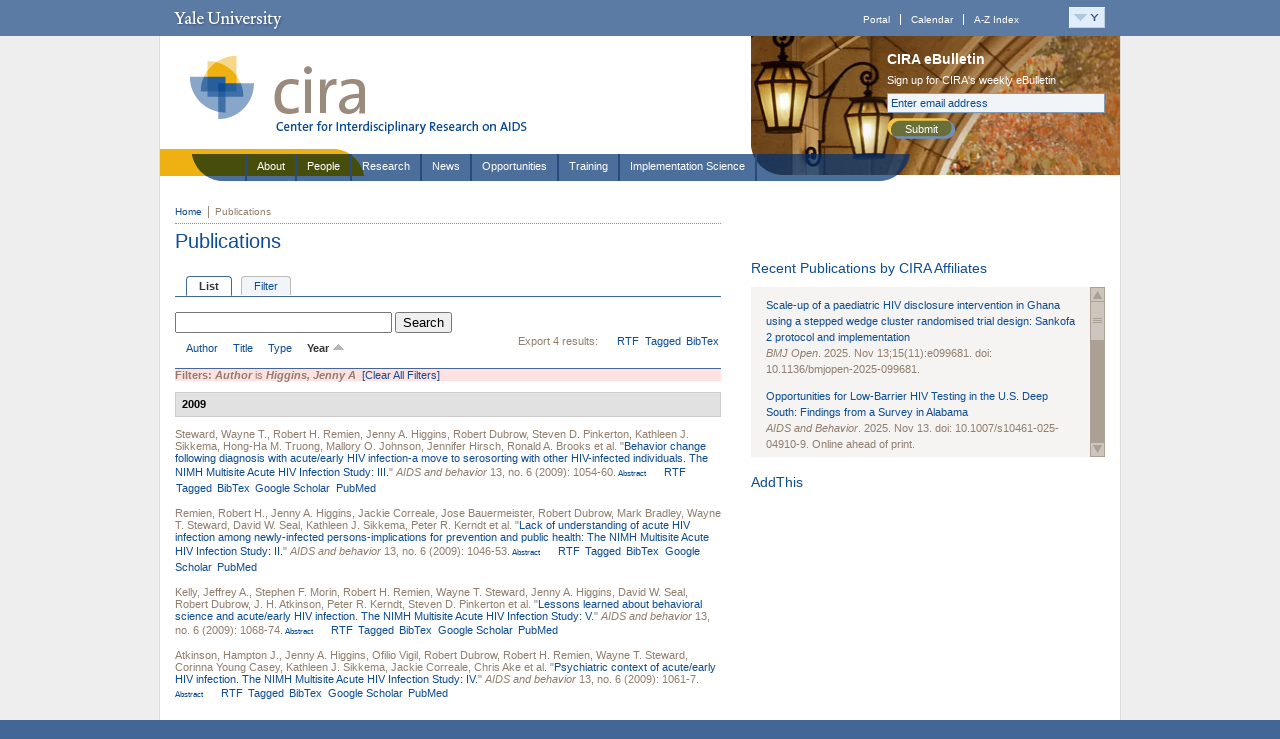

--- FILE ---
content_type: text/html; charset=utf-8
request_url: https://cira.yale.edu/publications/author/501?sort=year&order=asc
body_size: 10297
content:
<!DOCTYPE html PUBLIC "-//W3C//DTD XHTML 1.0 Strict//EN" "http://www.w3.org/TR/xhtml1/DTD/xhtml1-strict.dtd">
<html xmlns="http://www.w3.org/1999/xhtml" xml:lang="en" lang="en" dir="ltr">
<head>
<meta http-equiv="Content-Type" content="text/html; charset=utf-8" />
  <title>Publications | CIRA</title>
  <meta http-equiv="Content-Type" content="text/html; charset=utf-8" />
<link rel="shortcut icon" href="/sites/all/themes/restricted/cira/favicon.ico" type="image/x-icon" />
<script type='text/javascript' src='//s7.addthis.com/js/250/addthis_widget.js#async=1'></script>
  <link type="text/css" rel="stylesheet" media="all" href="https://cira.yale.edu/sites/default/files/css/css_58e6ee815d2a3cf7eda57f1fea6c3c2b.css" />
<link type="text/css" rel="stylesheet" media="all" href="https://cira.yale.edu/sites/default/files/css_injector_21.css?Z" />
<link type="text/css" rel="stylesheet" media="all" href="https://cira.yale.edu/sites/default/files/css_injector_23.css?Z" />
<link type="text/css" rel="stylesheet" media="all" href="https://cira.yale.edu/sites/default/files/css_injector_25.css?Z" />
  <!--[if lte IE 6]>
  <style type="text/css" media="all">
    @import "/sites/all/themes/restricted/cira/resources/styles/ie6.css";
  </style>
  <![endif]-->
  <!--[if IE 7]>
  <style type="text/css" media="all">
    @import "/sites/all/themes/restricted/cira/resources/styles/ie7.css";
  </style>
  <![endif]-->

  <!--[if IE 6]>
    <script src="/sites/all/themes/restricted/cira/resources/js/DD_belatedPNG.js" type="text/javascript"></script>
  <![endif]-->
     
<script type="text/javascript" src="https://cira.yale.edu/sites/default/files/js/js_736b290daf2f43ec9a076a2cdb39f6f8.js"></script>
<script type="text/javascript">
<!--//--><![CDATA[//><!--
jQuery.extend(Drupal.settings, {"basePath":"\/","lightbox2":{"rtl":0,"file_path":"\/(\\w\\w\/)sites\/default\/files","default_image":"\/sites\/all\/modules\/contrib\/lightbox2\/images\/brokenimage.jpg","border_size":20,"font_color":"000","box_color":"fff","top_position":"","overlay_opacity":"0.8","overlay_color":"000","disable_close_click":1,"resize_sequence":0,"resize_speed":200,"fade_in_speed":200,"slide_down_speed":200,"use_alt_layout":1,"disable_resize":0,"disable_zoom":0,"force_show_nav":0,"show_caption":1,"loop_items":1,"node_link_text":"","node_link_target":0,"image_count":"!current of !total","video_count":"Video !current of !total","page_count":"Page !current of !total","lite_press_x_close":"press \u003ca href=\"#\" onclick=\"hideLightbox(); return FALSE;\"\u003e\u003ckbd\u003ex\u003c\/kbd\u003e\u003c\/a\u003e to close","download_link_text":"","enable_login":false,"enable_contact":false,"keys_close":"c x 27","keys_previous":"p 37","keys_next":"n 39","keys_zoom":"z","keys_play_pause":"32","display_image_size":"original","image_node_sizes":"()","trigger_lightbox_classes":"","trigger_lightbox_group_classes":"","trigger_slideshow_classes":"","trigger_lightframe_classes":"","trigger_lightframe_group_classes":"","custom_class_handler":0,"custom_trigger_classes":"","disable_for_gallery_lists":true,"disable_for_acidfree_gallery_lists":true,"enable_acidfree_videos":true,"slideshow_interval":5000,"slideshow_automatic_start":true,"slideshow_automatic_exit":true,"show_play_pause":true,"pause_on_next_click":false,"pause_on_previous_click":true,"loop_slides":false,"iframe_width":600,"iframe_height":400,"iframe_border":1,"enable_video":0},"nice_menus_options":{"delay":"300","speed":"fast"},"CToolsUrlIsAjaxTrusted":{"\/publications\/author\/501?sort=year\u0026order=asc":true},"googleanalytics":{"trackOutbound":1,"trackMailto":1,"trackDownload":1,"trackDownloadExtensions":"7z|aac|arc|arj|asf|asx|avi|bin|csv|doc|exe|flv|gif|gz|gzip|hqx|jar|jpe?g|js|mp(2|3|4|e?g)|mov(ie)?|msi|msp|pdf|phps|png|ppt|qtm?|ra(m|r)?|sea|sit|tar|tgz|torrent|txt|wav|wma|wmv|wpd|xls|xml|z|zip"},"addthis":{"config_default":{"services_toolbox":"","services_compact":"","services_expanded":"","ui_cobrand":"","ui_header_color":"#000000","ui_header_background":"#FFFFFF","ui_click":0,"ui_delay":"","ui_use_addressbook":0,"data_track_clickback":0,"username":"","data_ga_tracker":0,"ui_use_css":true,"pubid":"xa-4e2cfd1147868c4e","ui_language":"en","data_use_cookies":false,"data_use_flash":false},"share_default":{"templates":{"twitter":""}}},"cufonSelectors":[{"selector":"#header-title h1","options":{"fontFamily":"Yale Design Roman","hover":0}}]});
//--><!]]>
</script>
<script type="text/javascript">
<!--//--><![CDATA[//><!--
(function(i,s,o,g,r,a,m){i["GoogleAnalyticsObject"]=r;i[r]=i[r]||function(){(i[r].q=i[r].q||[]).push(arguments)},i[r].l=1*new Date();a=s.createElement(o),m=s.getElementsByTagName(o)[0];a.async=1;a.src=g;m.parentNode.insertBefore(a,m)})(window,document,"script","//www.google-analytics.com/analytics.js","ga");ga("create", "UA-28056946-1", "auto");ga("send", "pageview");
//--><!]]>
</script>
<script type="text/javascript">
<!--//--><![CDATA[//><!--
addthis_config = Drupal.settings.addthis.config_default; addthis_share = Drupal.settings.addthis.share_default;
//--><!]]>
</script>

</head>

<body class="not-front not-logged-in page-publications one-sidebar sidebar-right section-publications">

<div id="topper-wrap" class="clearfix">
   <!-- Y-Topper =================================== -->
<div id="y-topper" class="clearfix">
<h2><a href="http://www.yale.edu/">Yale University</a></h2>

<div id="y-topper-search-tools">

<ul id="y-topper-links">
<li><a href="http://portal.yale.edu">Portal</a></li>
<li><a href="http://calendar.yale.edu">Calendar</a></li>
<li class="last"><a href="http://www.yale.edu/search/index_a_z.html">A-Z Index</a></li>
</ul>

<div id="my-container">
<a href="javascript:;" onclick="togLyr('my-menu','1');">
<img id="my-button" src="/sites/all/themes/restricted/cira/resources/images/button-magic-y.gif" alt="Y-Menu" /></a>
<div id="my-wrapper" onclick="togLyr('my-menu','0');">
<div id="my-menu" onmouseover="togLyr('my-menu','1');" onmouseout="togLyr('my-menu','0');">
<ul>
<li><a href="http://www.yale.edu/">Yale home</a></li>
<li><a href="http://www.yale.edu/about/index.html">About Yale</a></li>
<li><a href="http://www.yale.edu/academics/index.html">Academic programs</a></li>
<li><a href="http://www.yale.edu/admissions/index.html">Admissions</a></li>
<li><a href="http://www.yale.edu/medicine/index.html">Health &amp; medicine</a></li>
<li><a href="http://www.yale.edu/work/index.html">Working at Yale</a></li>
<li><a href="http://www.yale.edu/newhaven/index.html">Yale &amp; New Haven</a></li>
<li><a href="http://world.yale.edu">Yale &amp; the World</a></li>
<li><a href="http://giving.yale.edu/">Giving to Yale</a></li>
<li><a href="http://news.yale.edu/">News</a></li>
</ul>
<ul class="lower">
<li><a href="http://www.yale.edu/gateways/prosp_students.html">Prospective students</a></li>
<li><a href="http://www.yale.edu/gateways/students.html">Students</a></li>
<li><a href="http://www.yale.edu/gateways/parents.html">Parents</a></li>
<li><a href="http://www.yale.edu/gateways/faculty.html">Faculty</a></li>
<li><a href="http://www.yale.edu/gateways/staff.html">Staff</a></li>
<li><a href="http://www.yale.edu/gateways/postdoc.html">Postdocs</a></li>
<li><a href="http://www.yale.edu/gateways/alumni.html">Alumni</a></li>
<li><a href="http://www.yale.edu/gateways/foundations.html">Foundations &amp; corporations</a></li>
<li><a href="http://www.yale.edu/gateways/patients.html">Patients</a></li>
<li><a href="http://www.yale.edu/gateways/visitors.html">Visitors</a></li>
</ul>
</div><!-- /my-menu -->
</div><!-- /my-wrapper -->
</div><!-- /my-container -->

</div><!-- closes y-topper-search-tools -->
</div>
<!-- /Y-Topper =================================== -->
</div>

<div id="outer-wrap">

<!-- Header -->
<div id="header">

<div id="header-title">
<a href="/"><img src="/sites/all/themes/restricted/cira/resources/images/cira-masthead.gif" width="400" height="139" alt="CIRA, Center for Interdisciplinary Research on AIDS" /></a>
</div>


<div id="header-feature">   
           <div id="block-block-1" class="block block-block "><div class="block-inner">
  
  <div class="content">
    <p><img src="/sites/default/files/imce/headerimage_lanterns.jpg" alt="" height="139" width="370" /></p>  </div>

  </div></div> <!-- /block-inner, /block -->   <div id="header-feature-inner">
   <!-- eBulletin Sign-up -->
<div id="signup">
<h3>CIRA eBulletin</h3>
<form id="signup-form" name="signup-form" method="post" action="https://visitor.constantcontact.com/d.jsp">
<label for="signup-txt" class="signup-label">Sign up for CIRA's weekly eBulletin</label>
<input type="hidden" name="m" value="1102356594508">
<input type="hidden" name="p" value="oi">
<input type="text" name="ea" size="30" id="signup-txt" value="Enter email address" onfocus="this.value=''; style.color='#000000'; style.background='#ffffff'" />
<button type="submit" name="go" value="submit" id="submit">Submit</button>
</form>
</div>
<!-- /eBulletin Sign-up -->
</div>
</div>


   <div id="header-nav">
        <!-- ** Primary Nav ** -->
                     <div id="block-nice_menus-1" class="block block-nice_menus "><div class="block-inner">
  
  <div class="content">
    <ul class="nice-menu nice-menu-right" id="nice-menu-1"><li class="menu-3747 menuparent menu-path-node-619 first  odd "><a href="/about" title="About">About</a><ul><li class="menu-2056 menu-path-node-71 first  odd "><a href="/about/core-structure" title="Core Services">Core Structure</a></li>
<li class="menu-2057 menu-path-node-72 even "><a href="/about/affiliating-with-cira" title="Affiliating with CIRA">Affiliating with CIRA</a></li>
<li class="menu-6885 menu-path-node-2216 odd "><a href="/about/community-advisory-board" title="Community Advisory Board">Community Advisory Board</a></li>
<li class="menu-17341 menu-path-node-7959 even "><a href="/about/cira-highlights" title="Meeting Challenges &amp; Taking Action">CIRA Highlights</a></li>
<li class="menu-7520 menu-path-node-2323 odd "><a href="/about/directionsparking" title="">Directions/Parking</a></li>
<li class="menu-9456 menu-path-node-4614 even  last "><a href="/about/aids-research-centers" title="AIDS Research Centers">AIDS Research Centers</a></li>
</ul>
</li>
<li class="menu-2097 menu-path-people-cira even "><a href="/people-cira">People</a></li>
<li class="menu-3793 menuparent menu-path-node-651 active-trail odd "><a href="/research" title="Research">Research</a><ul><li class="menu-3792 menu-path-projects first  odd "><a href="/projects" title="">Affiliated Projects</a></li>
<li class="menu-17324 menu-path-node-7247 even "><a href="/research/international-research" title="International Research">International Research</a></li>
<li class="menu-17337 menu-path-node-7744 odd "><a href="/research/hivaids-humanitarian-crises" title="HIV/AIDS in humanitarian crises">HIV/AIDS in Humanitarian Crises</a></li>
<li class="menu-17356 menu-path-node-8417 even "><a href="/research/hiv-mobility-displacement" title="HIV, Mobility, and Displacement">HIV, Mobility, and Displacement</a></li>
<li class="menu-17355 menu-path-node-8407 odd "><a href="/research/cira-ecs" title="CIRA-Early Career Scientists Networking Forum (CIRA-ECS)">CIRA-Early Career Scientists Networking Forum</a></li>
<li class="menu-17353 menu-path-node-8343 even "><a href="/research/qualitative-research-discussion-group-qrdg" title="Qualitative Research Discussion Group (QRDG)">Qualitative Research Discussion Group (QRDG)</a></li>
<li class="menu-17352 menu-path-node-8321 odd "><a href="/research/aids-science-day-2023" title="AIDS Science Day 2023">AIDS Science Day 2023</a></li>
<li class="menu-6762 menu-path-node-2080 even "><a href="/research/workgroups/criminalization-hiv-exposure-work-group" title="Criminalization of HIV Exposure Work Group">Criminalization of HIV Exposure Work Group</a></li>
<li class="menu-9474 menu-path-node-5116 odd  last "><a href="/research/research-snapshot" title="Research Snapshot Series">Research Snapshot Series</a></li>
</ul>
</li>
<li class="menu-1512 menuparent menu-path-news even "><a href="/news" title="">News</a><ul><li class="menu-17328 menu-path-node-7618 first  odd "><a href="/news/covid-19/covid-19-and-HIV-resources" title="COVID-19 and HIV Resources">COVID-19/HIV Resources</a></li>
<li class="menu-17350 menu-path-node-8057 even "><a href="/news/fact-sheets-and-resources-mpox" title="Fact Sheets and Resources on Mpox">Mpox Resources</a></li>
<li class="menu-17330 menu-path-news-multimedia-video-archive odd "><a href="/news/multimedia/video-archive">Video Archive</a></li>
<li class="menu-17325 menu-path-node-7404 even  last "><a href="/news/cira-ebulletin-archive" title="CIRA eBulletin Archive">eBulletin Archive</a></li>
</ul>
</li>
<li class="menu-3749 menuparent menu-path-node-621 odd "><a href="/opportunities" title="Opportunities">Opportunities</a><ul><li class="menu-2070 menu-path-node-87 first  odd "><a href="/opportunities/pilot-projects-hivaids-research" title="CIRA Pilot Projects in HIV Research">CIRA Pilot Projects in HIV Research</a></li>
<li class="menu-17351 menu-path-node-8314 even "><a href="/opportunities/international-visiting-scholar-program" title="International Visiting Scholar Program">International Visiting Scholar Program</a></li>
<li class="menu-17354 menu-path-node-8379 odd "><a href="/opportunities/health-equity-social-justice-fellowship" title="HIV Health Equity &amp; Social Justice Fellowship (HESJF)">HIV Health Equity &amp; Social Justice Fellowship (HESJF)</a></li>
<li class="menu-6241 menu-path-node-854 even "><a href="/opportunities/peer-review" title="Peer Review">Peer Review</a></li>
<li class="menu-6470 menu-path-opportunities-jobs odd  last "><a href="/opportunities/jobs">Job Listings</a></li>
</ul>
</li>
<li class="menu-3750 menuparent menu-path-node-622 even "><a href="/training" title="Training">Training</a><ul><li class="menu-2063 menu-path-node-78 first  odd "><a href="/training/nimh-hiv-prevention-interdisciplinary-training-program" title="Yale AIDS Prevention Training Program (Y-APT)">Yale AIDS Prevention Training Program (Y-APT)</a></li>
<li class="menu-2062 menu-path-node-77 even "><a href="/training/reids/research-education-institute-diverse-scholars-reids" title="Research Education Institute for Diverse Scholars (REIDS)">Research Education Institute for Diverse Scholars (REIDS)</a></li>
<li class="menu-17326 menu-path-node-3777 odd  last "><a href="/training/nimh-interdisciplinary-hiv-prevention-training-program-mentors" title="Yale AIDS Prevention Training Program (Y-APT) and Research Education Institute for Diverse Scholars (REIDS) - Mentors">Training Mentors</a></li>
</ul>
</li>
<li class="menu-17339 menuparent menu-path-node-7871 odd  last "><a href="/implementation-science" title="Implementation Science">Implementation Science</a><ul><li class="menu-8163 menu-path-node-4114 first  odd "><a href="/implementationscience/network" title="New England HIV Implementation Science Network">New England HIV Implementation Science Network</a></li>
<li class="menu-17340 menu-path-node-7872 even "><a href="/implementationscience/implementation-science-resources" title="Implementation Science Resources">IS Resources</a></li>
<li class="menu-17342 menu-path-node-8022 odd  last "><a href="/implementationscience/histori" title="2022 HIV Implementation Science to Optimize Research Impact (HISTORI) Scientific Congress">HIV Implementation Science to Optimize Research Impact (HISTORI)</a></li>
</ul>
</li>
</ul>
  </div>

  </div></div> <!-- /block-inner, /block -->           </div>    

</div>      
<!-- /Header -->


<!-- Column-wrap -->
<div id="column-wrap">

<div id="status">
        </div><!-- /status -->

<div id="page">
    <div id="breadcrumb"><ul><li><a href="/" rel="nofollow" class="first">Home</a></li><li class="breadcrumb-current">Publications</li></ul></div>    <h1 class="title" id="page-title">Publications</h1></div><!-- /page -->

<div id="main">

<!-- Home Highlight -->

<div class="column-inner">

    <div class="tabs"><ul class="tabs primary clear-block">
<li class="active" ><a href="/publications"><span class="tab">List</span></a></li>
<li ><a href="/publications/filter"><span class="tab">Filter</span></a></li>
</ul>
</div>    
    

	<div id="biblio-header" class="clear-block"><form action="/publications/author/501?sort=year&amp;order=asc"  accept-charset="UTF-8" method="post" id="biblio-search-form">
<div><div class="container-inline biblio-search clear-block"><div class="form-item" id="edit-keys-wrapper">
 <input type="text" maxlength="255" name="keys" id="edit-keys" size="25" value="" class="form-text" />
</div>
<input type="submit" name="op" id="edit-submit" value="Search"  class="form-submit" />
</div><input type="hidden" name="form_build_id" id="form-TzhyfLSJ6sFFBg0-syIqtIwHj-MEfbyuW_pZNToiMRw" value="form-TzhyfLSJ6sFFBg0-syIqtIwHj-MEfbyuW_pZNToiMRw"  />
<input type="hidden" name="form_id" id="edit-biblio-search-form" value="biblio_search_form"  />

</div></form>
<div class="biblio-export">Export 4 results:<ul class="biblio-export-buttons"><li> <a href="/publications/export/rtf/" title="Click to download the RTF formatted file">RTF</a></li><li> <a href="/publications/export/tagged/" title="Click to download the EndNote Tagged formatted file">Tagged</a></li><li> <a href="/publications/export/bibtex/" title="Click to download the BibTEX formatted file">BibTex</a></li></ul></div><ul class="tabs secondary "><li  ><a href="/publications/author/501?sort=author&amp;order=desc" title="Click a second time to reverse the sort order" ><span class="a"><span class="b">Author</span></span></a></li><li  ><a href="/publications/author/501?sort=title&amp;order=desc" title="Click a second time to reverse the sort order" ><span class="a"><span class="b">Title</span></span></a></li><li  ><a href="/publications/author/501?sort=type&amp;order=desc" title="Click a second time to reverse the sort order" ><span class="a"><span class="b">Type</span></span></a></li><li class="active" ><a href="/publications/author/501?sort=year&amp;order=desc" title="Click a second time to reverse the sort order" class="active active"><span class="a"><span class="b">Year <img src ="/sites/all/modules/contrib/biblio/arrow-desc.png" alt = " (Asc)" /></span></span></a></li></ul></div><div class="biblio-current-filters"><b>Filters: </b><strong><em>Author</em></strong> is <strong><em>Higgins, Jenny A</em></strong>&nbsp;&nbsp;<a href="/publications/filter/clear?sort=year&amp;order=asc">[Clear All Filters]</a></div>
<div class="biblio-separator-bar">2009</div>

<div class ="biblio-category-section">
<div class="biblio-entry">
<div class="biblio-style-chicago">
<span class="biblio-authors"><a href="/publications/author/500?sort=year&amp;order=asc">Steward, Wayne T.</a>, <a href="/publications/author/499?sort=year&amp;order=asc">Robert H. Remien</a>, <a href="/publications/author/501?sort=year&amp;order=asc" class="active">Jenny A. Higgins</a>, <a href="/publications/author/13?sort=year&amp;order=asc">Robert Dubrow</a>, <a href="/publications/author/505?sort=year&amp;order=asc">Steven D. Pinkerton</a>, <a href="/publications/author/35?sort=year&amp;order=asc">Kathleen J. Sikkema</a>, <a href="/publications/author/510?sort=year&amp;order=asc">Hong-Ha M. Truong</a>, <a href="/publications/author/530?sort=year&amp;order=asc">Mallory O. Johnson</a>, <a href="/publications/author/531?sort=year&amp;order=asc">Jennifer Hirsch</a>, <a href="/publications/author/513?sort=year&amp;order=asc">Ronald A. Brooks</a> et al.</span> "<span class="biblio-title-chicago"><a href="/publications/behavior-change-following-diagnosis-acuteearly-hiv-infection-move-serosorting-other-hiv">Behavior change following diagnosis with acute/early HIV infection-a move to serosorting with other HIV-infected individuals. The NIMH Multisite Acute HIV Infection Study: III.</a></span>" <i>AIDS and behavior</i> 13, no. 6 (2009): 1054-60.<span class="Z3988" title="ctx_ver=Z39.88-2004&amp;rft_val_fmt=info%3Aofi%2Ffmt%3Akev%3Amtx%3Ajournal&amp;rft.atitle=Behavior+change+following+diagnosis+with+acute%2Fearly+HIV+infection-a+move+to+serosorting+with+other+HIV-infected+individuals.+The+NIMH+Multisite+Acute+HIV+Infection+Study%3A+III.&amp;rft.title=AIDS+and+behavior&amp;rft.issn=1573-3254&amp;rft.date=2009&amp;rft.volume=13&amp;rft.issue=6&amp;rft.aulast=Steward&amp;rft.aufirst=Wayne&amp;rft_id=info%3Adoi%2F10.1007%2Fs10461-009-9582-6"></span><span class="biblio-abstract-link"><a href="/publications/behavior-change-following-diagnosis-acuteearly-hiv-infection-move-serosorting-other-hiv"> Abstract</a>
</span><ul class="biblio-export-buttons"><li> <a href="/publications/export/rtf/1067" title="Click to download the RTF formatted file">RTF</a></li><li> <a href="/publications/export/tagged/1067" title="Click to download the EndNote Tagged formatted file">Tagged</a></li><li> <a href="/publications/export/bibtex/1067" title="Click to download the BibTEX formatted file">BibTex</a></li><li> <a href="http://scholar.google.com/scholar?btnG=Search%2BScholar&amp;as_q=%22Behavior%2Bchange%2Bfollowing%2Bdiagnosis%2Bwith%2Bacute%2Fearly%2BHIV%2Binfection-a%2Bmove%2Bto%2Bserosorting%2Bwith%2Bother%2BHIV-infected%2Bindividuals.%2BThe%2BNIMH%2BMultisite%2BAcute%2BHIV%2BInfection%2BStudy%3A%2BIII.%22&amp;as_sauthors=Steward&amp;as_occt=any&amp;as_epq=&amp;as_oq=&amp;as_eq=&amp;as_publication=&amp;as_ylo=&amp;as_yhi=&amp;as_sdtAAP=1&amp;as_sdtp=1" title="Click to search Google Scholar for this entry">Google Scholar</a></li><li> <a href="http://www.ncbi.nlm.nih.gov/pubmed/19504178?dopt=Abstract" title="Click to view the PubMed listing for this node">PubMed</a></li></ul>
</div></div>
<div class="biblio-entry">
<div class="biblio-style-chicago">
<span class="biblio-authors"><a href="/publications/author/499?sort=year&amp;order=asc">Remien, Robert H.</a>, <a href="/publications/author/501?sort=year&amp;order=asc" class="active">Jenny A. Higgins</a>, <a href="/publications/author/517?sort=year&amp;order=asc">Jackie Correale</a>, <a href="/publications/author/518?sort=year&amp;order=asc">Jose Bauermeister</a>, <a href="/publications/author/13?sort=year&amp;order=asc">Robert Dubrow</a>, <a href="/publications/author/519?sort=year&amp;order=asc">Mark Bradley</a>, <a href="/publications/author/500?sort=year&amp;order=asc">Wayne T. Steward</a>, <a href="/publications/author/502?sort=year&amp;order=asc">David W. Seal</a>, <a href="/publications/author/35?sort=year&amp;order=asc">Kathleen J. Sikkema</a>, <a href="/publications/author/504?sort=year&amp;order=asc">Peter R. Kerndt</a> et al.</span> "<span class="biblio-title-chicago"><a href="/publications/lack-understanding-acute-hiv-infection-among-newly-infected-persons-implications-preven">Lack of understanding of acute HIV infection among newly-infected persons-implications for prevention and public health: The NIMH Multisite Acute HIV Infection Study: II.</a></span>" <i>AIDS and behavior</i> 13, no. 6 (2009): 1046-53.<span class="Z3988" title="ctx_ver=Z39.88-2004&amp;rft_val_fmt=info%3Aofi%2Ffmt%3Akev%3Amtx%3Ajournal&amp;rft.atitle=Lack+of+understanding+of+acute+HIV+infection+among+newly-infected+persons-implications+for+prevention+and+public+health%3A+The+NIMH+Multisite+Acute+HIV+Infection+Study%3A+II.&amp;rft.title=AIDS+and+behavior&amp;rft.issn=1573-3254&amp;rft.date=2009&amp;rft.volume=13&amp;rft.issue=6&amp;rft.aulast=Remien&amp;rft.aufirst=Robert&amp;rft_id=info%3Adoi%2F10.1007%2Fs10461-009-9581-7"></span><span class="biblio-abstract-link"><a href="/publications/lack-understanding-acute-hiv-infection-among-newly-infected-persons-implications-preven"> Abstract</a>
</span><ul class="biblio-export-buttons"><li> <a href="/publications/export/rtf/1064" title="Click to download the RTF formatted file">RTF</a></li><li> <a href="/publications/export/tagged/1064" title="Click to download the EndNote Tagged formatted file">Tagged</a></li><li> <a href="/publications/export/bibtex/1064" title="Click to download the BibTEX formatted file">BibTex</a></li><li> <a href="http://scholar.google.com/scholar?btnG=Search%2BScholar&amp;as_q=%22Lack%2Bof%2Bunderstanding%2Bof%2Bacute%2BHIV%2Binfection%2Bamong%2Bnewly-infected%2Bpersons-implications%2Bfor%2Bprevention%2Band%2Bpublic%2Bhealth%3A%2BThe%2BNIMH%2BMultisite%2BAcute%2BHIV%2BInfection%2BStudy%3A%2BII.%22&amp;as_sauthors=Remien&amp;as_occt=any&amp;as_epq=&amp;as_oq=&amp;as_eq=&amp;as_publication=&amp;as_ylo=&amp;as_yhi=&amp;as_sdtAAP=1&amp;as_sdtp=1" title="Click to search Google Scholar for this entry">Google Scholar</a></li><li> <a href="http://www.ncbi.nlm.nih.gov/pubmed/19533323?dopt=Abstract" title="Click to view the PubMed listing for this node">PubMed</a></li></ul>
</div></div>
<div class="biblio-entry">
<div class="biblio-style-chicago">
<span class="biblio-authors"><a href="/publications/author/497?sort=year&amp;order=asc">Kelly, Jeffrey A.</a>, <a href="/publications/author/498?sort=year&amp;order=asc">Stephen F. Morin</a>, <a href="/publications/author/499?sort=year&amp;order=asc">Robert H. Remien</a>, <a href="/publications/author/500?sort=year&amp;order=asc">Wayne T. Steward</a>, <a href="/publications/author/501?sort=year&amp;order=asc" class="active">Jenny A. Higgins</a>, <a href="/publications/author/502?sort=year&amp;order=asc">David W. Seal</a>, <a href="/publications/author/13?sort=year&amp;order=asc">Robert Dubrow</a>, <a href="/publications/author/503?sort=year&amp;order=asc">J. H. Atkinson</a>, <a href="/publications/author/504?sort=year&amp;order=asc">Peter R. Kerndt</a>, <a href="/publications/author/505?sort=year&amp;order=asc">Steven D. Pinkerton</a> et al.</span> "<span class="biblio-title-chicago"><a href="/publications/lessons-learned-about-behavioral-science-and-acuteearly-hiv-infection-nimh-multisite-ac">Lessons learned about behavioral science and acute/early HIV infection. The NIMH Multisite Acute HIV Infection Study: V.</a></span>" <i>AIDS and behavior</i> 13, no. 6 (2009): 1068-74.<span class="Z3988" title="ctx_ver=Z39.88-2004&amp;rft_val_fmt=info%3Aofi%2Ffmt%3Akev%3Amtx%3Ajournal&amp;rft.atitle=Lessons+learned+about+behavioral+science+and+acute%2Fearly+HIV+infection.+The+NIMH+Multisite+Acute+HIV+Infection+Study%3A+V.&amp;rft.title=AIDS+and+behavior&amp;rft.issn=1573-3254&amp;rft.date=2009&amp;rft.volume=13&amp;rft.issue=6&amp;rft.aulast=Kelly&amp;rft.aufirst=Jeffrey&amp;rft_id=info%3Adoi%2F10.1007%2Fs10461-009-9579-1"></span><span class="biblio-abstract-link"><a href="/publications/lessons-learned-about-behavioral-science-and-acuteearly-hiv-infection-nimh-multisite-ac"> Abstract</a>
</span><ul class="biblio-export-buttons"><li> <a href="/publications/export/rtf/1062" title="Click to download the RTF formatted file">RTF</a></li><li> <a href="/publications/export/tagged/1062" title="Click to download the EndNote Tagged formatted file">Tagged</a></li><li> <a href="/publications/export/bibtex/1062" title="Click to download the BibTEX formatted file">BibTex</a></li><li> <a href="http://scholar.google.com/scholar?btnG=Search%2BScholar&amp;as_q=%22Lessons%2Blearned%2Babout%2Bbehavioral%2Bscience%2Band%2Bacute%2Fearly%2BHIV%2Binfection.%2BThe%2BNIMH%2BMultisite%2BAcute%2BHIV%2BInfection%2BStudy%3A%2BV.%22&amp;as_sauthors=Kelly&amp;as_occt=any&amp;as_epq=&amp;as_oq=&amp;as_eq=&amp;as_publication=&amp;as_ylo=&amp;as_yhi=&amp;as_sdtAAP=1&amp;as_sdtp=1" title="Click to search Google Scholar for this entry">Google Scholar</a></li><li> <a href="http://www.ncbi.nlm.nih.gov/pubmed/19504179?dopt=Abstract" title="Click to view the PubMed listing for this node">PubMed</a></li></ul>
</div></div>
<div class="biblio-entry">
<div class="biblio-style-chicago">
<span class="biblio-authors"><a href="/publications/author/522?sort=year&amp;order=asc">Atkinson, Hampton J.</a>, <a href="/publications/author/501?sort=year&amp;order=asc" class="active">Jenny A. Higgins</a>, <a href="/publications/author/523?sort=year&amp;order=asc">Ofilio Vigil</a>, <a href="/publications/author/13?sort=year&amp;order=asc">Robert Dubrow</a>, <a href="/publications/author/499?sort=year&amp;order=asc">Robert H. Remien</a>, <a href="/publications/author/500?sort=year&amp;order=asc">Wayne T. Steward</a>, <a href="/publications/author/520?sort=year&amp;order=asc">Corinna Young Casey</a>, <a href="/publications/author/35?sort=year&amp;order=asc">Kathleen J. Sikkema</a>, <a href="/publications/author/517?sort=year&amp;order=asc">Jackie Correale</a>, <a href="/publications/author/524?sort=year&amp;order=asc">Chris Ake</a> et al.</span> "<span class="biblio-title-chicago"><a href="/publications/psychiatric-context-acuteearly-hiv-infection-nimh-multisite-acute-hiv-infection-study-0">Psychiatric context of acute/early HIV infection. The NIMH Multisite Acute HIV Infection Study: IV.</a></span>" <i>AIDS and behavior</i> 13, no. 6 (2009): 1061-7.<span class="Z3988" title="ctx_ver=Z39.88-2004&amp;rft_val_fmt=info%3Aofi%2Ffmt%3Akev%3Amtx%3Ajournal&amp;rft.atitle=Psychiatric+context+of+acute%2Fearly+HIV+infection.+The+NIMH+Multisite+Acute+HIV+Infection+Study%3A+IV.&amp;rft.title=AIDS+and+behavior&amp;rft.issn=1573-3254&amp;rft.date=2009&amp;rft.volume=13&amp;rft.issue=6&amp;rft.aulast=Atkinson&amp;rft.aufirst=Hampton&amp;rft_id=info%3Adoi%2F10.1007%2Fs10461-009-9532-3"></span><span class="biblio-abstract-link"><a href="/publications/psychiatric-context-acuteearly-hiv-infection-nimh-multisite-acute-hiv-infection-study-0"> Abstract</a>
</span><ul class="biblio-export-buttons"><li> <a href="/publications/export/rtf/3057" title="Click to download the RTF formatted file">RTF</a></li><li> <a href="/publications/export/tagged/3057" title="Click to download the EndNote Tagged formatted file">Tagged</a></li><li> <a href="/publications/export/bibtex/3057" title="Click to download the BibTEX formatted file">BibTex</a></li><li> <a href="http://scholar.google.com/scholar?btnG=Search%2BScholar&amp;as_q=%22Psychiatric%2Bcontext%2Bof%2Bacute%2Fearly%2BHIV%2Binfection.%2BThe%2BNIMH%2BMultisite%2BAcute%2BHIV%2BInfection%2BStudy%3A%2BIV.%22&amp;as_sauthors=Atkinson&amp;as_occt=any&amp;as_epq=&amp;as_oq=&amp;as_eq=&amp;as_publication=&amp;as_ylo=&amp;as_yhi=&amp;as_sdtAAP=1&amp;as_sdtp=1" title="Click to search Google Scholar for this entry">Google Scholar</a></li><li> <a href="http://www.ncbi.nlm.nih.gov/pubmed/19517225?dopt=Abstract" title="Click to view the PubMed listing for this node">PubMed</a></li></ul>
</div></div></div><!-- end category-section -->
    
    
</div>
</div><!-- /main -->


            <div id="sidebar">
        <div class="column-inner">    
              <div id="block-block-68" class="block block-block "><div class="block-inner">
  
  <div class="content">
    <h2>Recent Publications by CIRA Affiliates</h2>
<div class="holder beige">
<div id="pane-beige" class="scroll-pane">
<div class="view-content">


<p><a href="https://pubmed.ncbi.nlm.nih.gov/41238360/" target="_blank">Scale-up of a paediatric HIV disclosure intervention in Ghana using a stepped wedge cluster randomised trial design: Sankofa 2 protocol and implementation</a><br /><em>BMJ Open</em>. 2025. Nov 13;15(11):e099681. doi: 10.1136/bmjopen-2025-099681.</p>

<p><a href="https://pubmed.ncbi.nlm.nih.gov/41231312/" target="_blank">Opportunities for Low-Barrier HIV Testing in the U.S. Deep South: Findings from a Survey in Alabama</a><br /><em>AIDS and Behavior</em>. 2025. Nov 13. doi: 10.1007/s10461-025-04910-9. Online ahead of print.</p>

<p><a href="https://pubmed.ncbi.nlm.nih.gov/41214255/" target="_blank">Estimating Prevention-Effective Adherence to HIV Pre-exposure Prophylaxis (PrEP) Among Australian Gay, Bisexual and Queer Men and Non-binary People: A Mixed-Methods Analysis</a><br /><em>AIDS and Behavior</em>. 2025. Nov 11. doi: 10.1007/s10461-025-04899-1. Online ahead of print.</p>


<p><a href="https://pubmed.ncbi.nlm.nih.gov/41212489/" target="_blank">An Integrative Review of PrEP Promotion Strategies at Historically Black Colleges and Universities To Reduce HIV Disparities</a><br /><em>Current HIV/AIDS Reports</em>. 2025. Nov 10;22(1):54. doi: 10.1007/s11904-025-00764-x.</p>




<p><a href="https://pubmed.ncbi.nlm.nih.gov/41219858/" target="_blank">Concordance of cancer-associated cytokines and mitochondrial DNA deletions in individuals with hepatocellular carcinoma and people living with HIV in Ghana</a><br /><em>BMC Gastroenterology</em>. 2025. Nov 11;25(1):799. doi: 10.1186/s12876-025-04399-5.</p>

<p><a href="https://pubmed.ncbi.nlm.nih.gov/41214612/" target="_blank">Barriers to COVID-19 vaccination and strategies to increase trust and uptake among racial and ethnic minorities with HIV in South Florida: a qualitative study</a><br /><em>BMC Public Health</em>. 2025. Nov 10;25(1):3885. doi: 10.1186/s12889-025-25017-9.</p>


<p><a href="https://pubmed.ncbi.nlm.nih.gov/41257507/" target="_blank">Managing the move: HIV and coping for men moving to Johannesburg</a><br /><em>AIDS Care</em>. 2025. Nov 19:1-12. doi: 10.1080/09540121.2025.2583222. Online ahead of print.</p>




</div>
</div>
</div>  </div>

  </div></div> <!-- /block-inner, /block -->  <div id="block-addthis-0" class="block block-addthis "><div class="block-inner">
      <h2>AddThis</h2>
  
  <div class="content">
    <a href="/" class="addthis_button"></a>  </div>

  </div></div> <!-- /block-inner, /block -->        </div>
        </div><!-- /sidebar -->
    

<div id="content-bottom"></div>
   
</div><!-- /column-wrap -->


<div id="footer">
<div id="footer-inner" class="clearfix">
<div class="f1"><a href="http://www.yale.edu"><img src="/sites/all/themes/restricted/cira/resources/images/yale-wordmark.gif" width="82" height="36" alt="Yale University" /></a></div>
<div class="f2">
<p>Copyright &copy; 2026 Yale University. All rights reserved. <a href="http://www.yale.edu/privacy">Privacy policy.</a></p>
<p>Center for Interdisciplinary Research on AIDS at Yale University<br />
135 College Street, Suite 200, New Haven, CT 06510-2483<br />Ph: 203-764-4333</p>
<p>CIRA is supported by National Institute of Mental Health Grant No. P30MH062294.<br />Trace Kershaw, Ph.D., Principal Investigator</p></div>
<div class="f3">
  <div id="block-block-6" class="block block-block "><div class="block-inner">
  
  <div class="content">
    <p><a href="http://www.facebook.com/ciraatyale" target="_blank" title="Like CIRA on Facebook" rel="nofollow"><img src="/sites/default/files/imce/logo_facebook_35x35.gif" alt="Facebook" height="35" width="35" /></a> <a href="http://twitter.com/CIRAatYale" target="_blank" title="Follow CIRA on Twitter" rel="nofollow"><img src="/sites/default/files/imce/logo_twitter_35x35.gif" alt="Twitter" height="35" width="35" /></a><a href="http://itunes.apple.com/us/itunes-u/ciracast/id387182826" target="_blank" rel="nofollow"><img src="/sites/default/files/imce/logo_iTunes_1.png" alt="iTunes Logo" height="35" width="35" /></a></p>  </div>

  </div></div> <!-- /block-inner, /block --></div></div>
</div><!-- /footer -->

<script>
  (function(i,s,o,g,r,a,m){i['GoogleAnalyticsObject']=r;i[r]=i[r]||function(){
  (i[r].q=i[r].q||[]).push(arguments)},i[r].l=1*new Date();a=s.createElement(o),
  m=s.getElementsByTagName(o)[0];a.async=1;a.src=g;m.parentNode.insertBefore(a,m)
  })(window,document,'script','//www.google-analytics.com/analytics.js','ga');

  ga('create', 'UA-45934301-5', 'auto', 'yaleTracker');
  ga('yaleTracker.send', 'pageview');

</script><script type="text/javascript" src="https://cira.yale.edu/sites/default/files/js/js_14fac7cdb84466f6541d0c204f3197c5.js"></script>
<script type="text/javascript">
<!--//--><![CDATA[//><!--
if (typeof addthis != "undefined") {addthis.init();}
//--><!]]>
</script>


</body>
</html>

--- FILE ---
content_type: text/css
request_url: https://cira.yale.edu/sites/default/files/css_injector_23.css?Z
body_size: -381
content:
#column-wrap{padding-top:8px;}